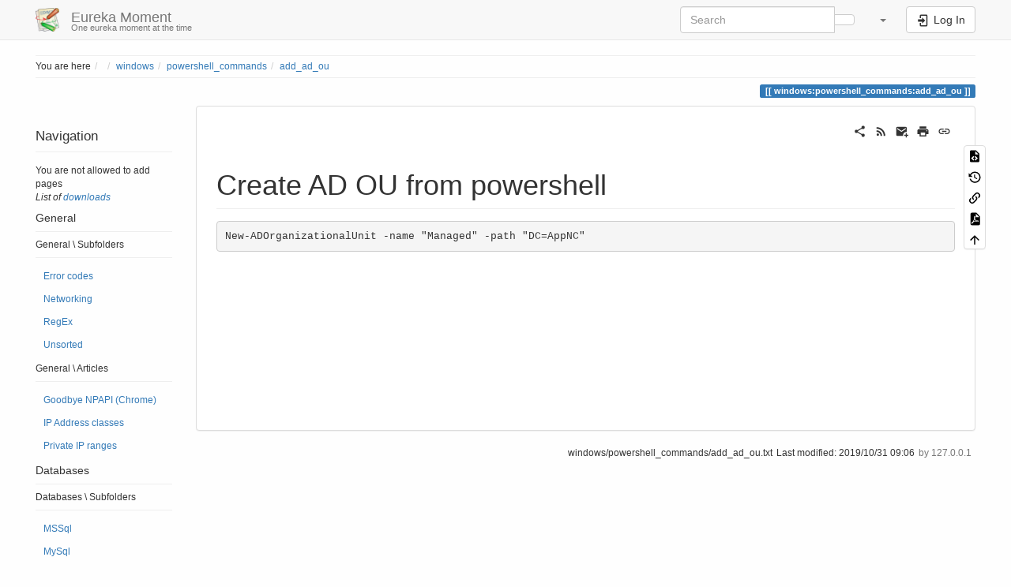

--- FILE ---
content_type: text/html; charset=utf-8
request_url: https://wiki.plecko.hr/doku.php?id=windows:powershell_commands:add_ad_ou
body_size: 9346
content:
<!DOCTYPE html>
<html xmlns="http://www.w3.org/1999/xhtml" lang="en" dir="ltr" class="no-js">
<head>
    <meta charset="UTF-8" />
    <title>windows:powershell_commands:add_ad_ou [Eureka Moment]</title>
    <script>(function(H){H.className=H.className.replace(/\bno-js\b/,'js')})(document.documentElement)</script>
    <meta name="viewport" content="width=device-width,initial-scale=1" />
    <link rel="shortcut icon" href="/lib/tpl/bootstrap3/images/favicon.ico" />
<link rel="apple-touch-icon" href="/lib/tpl/bootstrap3/images/apple-touch-icon.png" />
<meta name="generator" content="DokuWiki"/>
<meta name="robots" content="index,follow"/>
<meta name="keywords" content="windows,powershell_commands,add_ad_ou"/>
<link rel="search" type="application/opensearchdescription+xml" href="/lib/exe/opensearch.php" title="Eureka Moment"/>
<link rel="start" href="/"/>
<link rel="manifest" href="/lib/exe/manifest.php"/>
<link rel="alternate" type="application/rss+xml" title="Recent Changes" href="/feed.php"/>
<link rel="alternate" type="application/rss+xml" title="Current namespace" href="/feed.php?mode=list&amp;ns=windows:powershell_commands"/>
<link rel="alternate" type="text/html" title="Plain HTML" href="/doku.php?do=export_xhtml&amp;id=windows:powershell_commands:add_ad_ou"/>
<link rel="alternate" type="text/plain" title="Wiki Markup" href="/doku.php?do=export_raw&amp;id=windows:powershell_commands:add_ad_ou"/>
<link rel="canonical" href="https://wiki.plecko.hr/doku.php?id=windows:powershell_commands:add_ad_ou"/>
<link rel="stylesheet" href="/lib/exe/css.php?t=bootstrap3&amp;tseed=4bf2682ca8979df3b28aa7455a5a81d6"/>
<link rel="stylesheet" type="text/css" href="/lib/plugins/flowcharts/mermaid-override.css"/>
<!--[if gte IE 9]><!-->
<script >/*<![CDATA[*/var NS='windows:powershell_commands';var JSINFO = {"plugins":{"edittable":{"default columnwidth":""},"vshare":{"youtube":"youtube\\.com\/.*[&?]v=([a-z0-9_\\-]+)","vimeo":"vimeo\\.com\\\/(\\d+)","slideshare":"slideshare.*id=(\\d+)","dailymotion":"dailymotion\\.com\/video\/([a-z0-9]+)","archiveorg":"archive\\.org\/(?:embed|details)\/([a-zA-Z0-9_\\-]+)","soundcloud":"soundcloud\\.com\/([\\w-]+\/[\\w-]+)","niconico":"nicovideo\\.jp\/watch\/(sm[0-9]+)","bitchute":"bitchute\\.com\\\/video\\\/([a-zA-Z0-9_\\-]+)","coub":"coub\\.com\\\/view\\\/([a-zA-Z0-9_\\-]+)","odysee":"odysee\\.com\/\\$\/(?:embed|download)\/([-%_?=\/a-zA-Z0-9]+)","youku":"v\\.youku\\.com\/v_show\/id_([0-9A-Za-z=]+)\\.html","bilibili":"bilibili\\.com\\\/video\\\/(BV[0-9A-Za-z]+)","msoffice":"(?:office\\.com.*[&?]videoid=([a-z0-9\\-]+))","msstream":"microsoftstream\\.com\\\/video\\\/([a-f0-9\\-]{36})"}},"move_renameokay":false,"move_allowrename":false,"bootstrap3":{"mode":"show","toc":[],"config":{"collapsibleSections":0,"fixedTopNavbar":1,"showSemanticPopup":0,"sidebarOnNavbar":0,"tagsOnTop":1,"tocAffix":1,"tocCollapseOnScroll":1,"tocCollapsed":0,"tocLayout":"default","useAnchorJS":1,"useAlternativeToolbarIcons":1}},"id":"windows:powershell_commands:add_ad_ou","namespace":"windows:powershell_commands","ACT":"show","useHeadingNavigation":0,"useHeadingContent":0};
/*!]]>*/</script>
<script src="/lib/exe/jquery.php?tseed=f0349b609f9b91a485af8fd8ecd4aea4" defer="defer">/*<![CDATA[*/
/*!]]>*/</script>
<script src="/lib/exe/js.php?t=bootstrap3&amp;tseed=4bf2682ca8979df3b28aa7455a5a81d6" defer="defer">/*<![CDATA[*/
/*!]]>*/</script>
<script type="text/javascript" charset="utf-8" src="/lib/plugins/flowcharts/mermaid.min.js">/*<![CDATA[*/
/*!]]>*/</script>
<script type="text/javascript" charset="utf-8">/*<![CDATA[*/mermaid.initialize({securityLevel: "loose"});
/*!]]>*/</script>
<!--<![endif]-->
<style type="text/css">@media screen { body { margin-top: 65px; }  #dw__toc.affix { top: 55px; position: fixed !important; }  #dw__toc .nav .nav .nav { display: none; } }</style>
    <!--[if lt IE 9]>
    <script type="text/javascript" src="https://oss.maxcdn.com/html5shiv/3.7.2/html5shiv.min.js"></script>
    <script type="text/javascript" src="https://oss.maxcdn.com/respond/1.4.2/respond.min.js"></script>
    <![endif]-->
</head>
<body class="default dokuwiki mode_show tpl_bootstrap3 dw-page-on-panel dw-fluid-container" data-page-id="windows:powershell_commands:add_ad_ou"><div class="dokuwiki">
    <header id="dokuwiki__header" class="dw-container dokuwiki container-fluid mx-5">
    <!-- navbar -->
<nav id="dw__navbar" class="navbar navbar-fixed-top navbar-default" role="navigation">

    <div class="dw-container container-fluid mx-5">

        <div class="navbar-header">

            <button class="navbar-toggle" type="button" data-toggle="collapse" data-target=".navbar-collapse">
                <span class="icon-bar"></span>
                <span class="icon-bar"></span>
                <span class="icon-bar"></span>
            </button>

            <a class="navbar-brand d-flex align-items-center" href="/doku.php?id=start" accesskey="h" title="Eureka Moment"><img id="dw__logo" class="pull-left h-100 mr-4" alt="Eureka Moment" src="/lib/tpl/bootstrap3/images/logo.png" /><div class="pull-right"><div id="dw__title">Eureka Moment</div><div id="dw__tagline">One eureka moment at the time</div></div></a>
        </div>

        <div class="collapse navbar-collapse">

            
            
            <div class="navbar-right" id="dw__navbar_items">

                <!-- navbar-searchform -->
<form action="/doku.php?id=windows:powershell_commands:add_ad_ou" accept-charset="utf-8" class="navbar-form navbar-left search" id="dw__search" method="get" role="search">
    <div class="input-group">
        <input id="qsearch" autocomplete="off" type="search" placeholder="Search" value="" accesskey="f" name="q" class="form-control" title="[F]" />
        <div class="input-group-btn">
            <button  class="btn btn-default" type="submit" title="Search">
                <span class="iconify"  data-icon="mdi:magnify"></span>            </button>
        </div>

    </div>
    <input type="hidden" name="do" value="search" />
</form>
<!-- /navbar-searchform -->
<!-- tools-menu -->
<ul class="nav navbar-nav dw-action-icon" id="dw__tools">

    
    <li class="dropdown">

        <a href="" class="dropdown-toggle" data-target="#" data-toggle="dropdown" title="" role="button" aria-haspopup="true" aria-expanded="false">
            <span class="iconify"  data-icon="mdi:wrench"></span> <span class="hidden-lg hidden-md hidden-sm">Tools</span> <span class="caret"></span>
        </a>

        <ul class="dropdown-menu tools" role="menu">
            
            <li class="dropdown-header">
                <span class="iconify"  data-icon="mdi:account"></span> User Tools            </li>

            <li class="action"><a href="/doku.php?id=windows:powershell_commands:add_ad_ou&amp;do=login&amp;sectok=" title="Log In" rel="nofollow" class="menuitem login"><svg xmlns="http://www.w3.org/2000/svg" width="24" height="24" viewBox="0 0 24 24"><path d="M10 17.25V14H3v-4h7V6.75L15.25 12 10 17.25M8 2h9a2 2 0 0 1 2 2v16a2 2 0 0 1-2 2H8a2 2 0 0 1-2-2v-4h2v4h9V4H8v4H6V4a2 2 0 0 1 2-2z"/></svg><span>Log In</span></a></li>
                        <li class="divider" role="separator"></li>
            
        
            <li class="dropdown-header">
                <span class="iconify"  data-icon="mdi:toolbox"></span> Site Tools            </li>

            <li class="action"><a href="/doku.php?id=windows:powershell_commands:add_ad_ou&amp;do=recent" title="Recent Changes [r]" rel="nofollow" accesskey="r" class="menuitem recent"><svg xmlns="http://www.w3.org/2000/svg" width="24" height="24" viewBox="0 0 24 24"><path d="M15 13h1.5v2.82l2.44 1.41-.75 1.3L15 16.69V13m4-5H5v11h4.67c-.43-.91-.67-1.93-.67-3a7 7 0 0 1 7-7c1.07 0 2.09.24 3 .67V8M5 21a2 2 0 0 1-2-2V5c0-1.11.89-2 2-2h1V1h2v2h8V1h2v2h1a2 2 0 0 1 2 2v6.1c1.24 1.26 2 2.99 2 4.9a7 7 0 0 1-7 7c-1.91 0-3.64-.76-4.9-2H5m11-9.85A4.85 4.85 0 0 0 11.15 16c0 2.68 2.17 4.85 4.85 4.85A4.85 4.85 0 0 0 20.85 16c0-2.68-2.17-4.85-4.85-4.85z"/></svg><span>Recent Changes</span></a></li><li class="action"><a href="/doku.php?id=windows:powershell_commands:add_ad_ou&amp;do=media&amp;ns=windows%3Apowershell_commands" title="Media Manager" rel="nofollow" class="menuitem media"><svg xmlns="http://www.w3.org/2000/svg" width="24" height="24" viewBox="0 0 24 24"><path d="M7 15l4.5-6 3.5 4.5 2.5-3L21 15m1-11h-8l-2-2H6a2 2 0 0 0-2 2v12a2 2 0 0 0 2 2h16a2 2 0 0 0 2-2V6a2 2 0 0 0-2-2M2 6H0v14a2 2 0 0 0 2 2h18v-2H2V6z"/></svg><span>Media Manager</span></a></li>
                        <li class="divider" role="separator"></li>
            
        
            <li class="dropdown-header">
                <span class="iconify"  data-icon="mdi:file-document-outline"></span> Page Tools            </li>

            <li class="action"><a href="/doku.php?id=windows:powershell_commands:add_ad_ou&amp;do=edit" title="Show pagesource [v]" rel="nofollow" accesskey="v" class="menuitem source"><svg xmlns="http://www.w3.org/2000/svg" width="24" height="24" viewBox="0 0 24 24"><path d="M13 9h5.5L13 3.5V9M6 2h8l6 6v12a2 2 0 0 1-2 2H6a2 2 0 0 1-2-2V4c0-1.11.89-2 2-2m.12 13.5l3.74 3.74 1.42-1.41-2.33-2.33 2.33-2.33-1.42-1.41-3.74 3.74m11.16 0l-3.74-3.74-1.42 1.41 2.33 2.33-2.33 2.33 1.42 1.41 3.74-3.74z"/></svg><span>Show pagesource</span></a></li><li class="action"><a href="/doku.php?id=windows:powershell_commands:add_ad_ou&amp;do=revisions" title="Old revisions [o]" rel="nofollow" accesskey="o" class="menuitem revs"><svg xmlns="http://www.w3.org/2000/svg" width="24" height="24" viewBox="0 0 24 24"><path d="M11 7v5.11l4.71 2.79.79-1.28-4-2.37V7m0-5C8.97 2 5.91 3.92 4.27 6.77L2 4.5V11h6.5L5.75 8.25C6.96 5.73 9.5 4 12.5 4a7.5 7.5 0 0 1 7.5 7.5 7.5 7.5 0 0 1-7.5 7.5c-3.27 0-6.03-2.09-7.06-5h-2.1c1.1 4.03 4.77 7 9.16 7 5.24 0 9.5-4.25 9.5-9.5A9.5 9.5 0 0 0 12.5 2z"/></svg><span>Old revisions</span></a></li><li class="action"><a href="/doku.php?id=windows:powershell_commands:add_ad_ou&amp;do=backlink" title="Backlinks" rel="nofollow" class="menuitem backlink"><svg xmlns="http://www.w3.org/2000/svg" width="24" height="24" viewBox="0 0 24 24"><path d="M10.59 13.41c.41.39.41 1.03 0 1.42-.39.39-1.03.39-1.42 0a5.003 5.003 0 0 1 0-7.07l3.54-3.54a5.003 5.003 0 0 1 7.07 0 5.003 5.003 0 0 1 0 7.07l-1.49 1.49c.01-.82-.12-1.64-.4-2.42l.47-.48a2.982 2.982 0 0 0 0-4.24 2.982 2.982 0 0 0-4.24 0l-3.53 3.53a2.982 2.982 0 0 0 0 4.24m2.82-4.24c.39-.39 1.03-.39 1.42 0a5.003 5.003 0 0 1 0 7.07l-3.54 3.54a5.003 5.003 0 0 1-7.07 0 5.003 5.003 0 0 1 0-7.07l1.49-1.49c-.01.82.12 1.64.4 2.43l-.47.47a2.982 2.982 0 0 0 0 4.24 2.982 2.982 0 0 0 4.24 0l3.53-3.53a2.982 2.982 0 0 0 0-4.24.973.973 0 0 1 0-1.42z"/></svg><span>Backlinks</span></a></li><li class="action"><a href="/doku.php?id=windows:powershell_commands:add_ad_ou&amp;do=export_pdf" title="Export to PDF" rel="nofollow" class="menuitem export_pdf"><svg xmlns="http://www.w3.org/2000/svg" width="24" height="24" viewBox="0 0 24 24"><path d="M14 9h5.5L14 3.5V9M7 2h8l6 6v12a2 2 0 0 1-2 2H7a2 2 0 0 1-2-2V4a2 2 0 0 1 2-2m4.93 10.44c.41.9.93 1.64 1.53 2.15l.41.32c-.87.16-2.07.44-3.34.93l-.11.04.5-1.04c.45-.87.78-1.66 1.01-2.4m6.48 3.81c.18-.18.27-.41.28-.66.03-.2-.02-.39-.12-.55-.29-.47-1.04-.69-2.28-.69l-1.29.07-.87-.58c-.63-.52-1.2-1.43-1.6-2.56l.04-.14c.33-1.33.64-2.94-.02-3.6a.853.853 0 0 0-.61-.24h-.24c-.37 0-.7.39-.79.77-.37 1.33-.15 2.06.22 3.27v.01c-.25.88-.57 1.9-1.08 2.93l-.96 1.8-.89.49c-1.2.75-1.77 1.59-1.88 2.12-.04.19-.02.36.05.54l.03.05.48.31.44.11c.81 0 1.73-.95 2.97-3.07l.18-.07c1.03-.33 2.31-.56 4.03-.75 1.03.51 2.24.74 3 .74.44 0 .74-.11.91-.3m-.41-.71l.09.11c-.01.1-.04.11-.09.13h-.04l-.19.02c-.46 0-1.17-.19-1.9-.51.09-.1.13-.1.23-.1 1.4 0 1.8.25 1.9.35M8.83 17c-.65 1.19-1.24 1.85-1.69 2 .05-.38.5-1.04 1.21-1.69l.48-.31m3.02-6.91c-.23-.9-.24-1.63-.07-2.05l.07-.12.15.05c.17.24.19.56.09 1.1l-.03.16-.16.82-.05.04z"/></svg><span>Export to PDF</span></a></li><li class="action"><a href="#dokuwiki__top" title="Back to top [t]" rel="nofollow" accesskey="t" class="menuitem top"><svg xmlns="http://www.w3.org/2000/svg" width="24" height="24" viewBox="0 0 24 24"><path d="M13 20h-2V8l-5.5 5.5-1.42-1.42L12 4.16l7.92 7.92-1.42 1.42L13 8v12z"/></svg><span>Back to top</span></a></li>
            
                </ul>
    </li>

    
</ul>
<!-- /tools-menu -->

                <ul class="nav navbar-nav">

                    
                                        <li>
                        <span class="dw__actions dw-action-icon">
                        <a href="/doku.php?id=windows:powershell_commands:add_ad_ou&amp;do=login&amp;sectok=" title="Log In" rel="nofollow" class="menuitem login btn btn-default navbar-btn"><svg xmlns="http://www.w3.org/2000/svg" width="24" height="24" viewBox="0 0 24 24"><path d="M10 17.25V14H3v-4h7V6.75L15.25 12 10 17.25M8 2h9a2 2 0 0 1 2 2v16a2 2 0 0 1-2 2H8a2 2 0 0 1-2-2v-4h2v4h9V4H8v4H6V4a2 2 0 0 1 2-2z"/></svg><span class=""> Log In</span></a>                        </span>
                    </li>
                    
                </ul>

                
                
            </div>

        </div>
    </div>
</nav>
<!-- navbar -->
    </header>

    <a name="dokuwiki__top" id="dokuwiki__top"></a>

    <main role="main" class="dw-container pb-5 dokuwiki container-fluid mx-5">

        <div id="dokuwiki__pageheader">

            
            <!-- breadcrumbs -->
<nav id="dw__breadcrumbs" class="small">

    <hr/>

        <div class="dw__youarehere">
        <ol class="breadcrumb" itemscope itemtype="http://schema.org/BreadcrumbList"><li>You are here</li><li itemprop="itemListElement" itemscope itemtype="http://schema.org/ListItem"><a href="/doku.php?id=start"   itemprop="item"  title="start"><span itemprop="name"><span class="iconify"  data-icon="mdi:home"></span><span class="sr-only">Home</span></span></a><meta itemprop="position" content="1" /></li><li itemprop="itemListElement" itemscope itemtype="http://schema.org/ListItem"><span itemprop="name"><a itemprop="item"  href="/doku.php?id=windows:start" class="wikilink1" title="windows:start" >windows</a></span><meta itemprop="position" content="2" /></li><li itemprop="itemListElement" itemscope itemtype="http://schema.org/ListItem"><span itemprop="name"><a itemprop="item"  href="/doku.php?id=windows:powershell_commands:start" class="wikilink1" title="windows:powershell_commands:start" >powershell_commands</a></span><meta itemprop="position" content="3" /></li><li class="active" itemprop="itemListElement" itemscope itemtype="http://schema.org/ListItem"><span itemprop="name"><a itemprop="item" href="/doku.php?id=windows:powershell_commands:add_ad_ou" class="wikilink1" title="windows:powershell_commands:add_ad_ou" >add_ad_ou</a></span><meta itemprop="position" content="4" /></li></ol>    </div>
    
    
    <hr/>

</nav>
<!-- /breadcrumbs -->

            <p class="text-right">
                <span class="pageId ml-1 label label-primary">windows:powershell_commands:add_ad_ou</span>            </p>

            <div id="dw__msgarea" class="small">
                            </div>

        </div>

        <div class="row">

            <!-- sidebar -->
<aside id="dokuwiki__aside" class="dw__sidebar col-sm-3 col-md-2 hidden-print">
    <div class="dw-sidebar-content">
        <div class="dw-sidebar-title hidden-lg hidden-md hidden-sm" data-toggle="collapse" data-target="#dokuwiki__aside .dw-sidebar-body">
            <span class="iconify"  data-icon="mdi:view-list"></span> Navigation        </div>
        <div class="dw-sidebar-body collapse in small">
            <h3 class="sectionedit1 page-header pb-3 mb-4 mt-5 page-header" id="navigation">Navigation</h3>
<div class="level3">
You are not allowed to add pages
<p>
<em>
List of <a href="/doku.php?id=downloads:start" class="wikilink1" title="downloads:start" >downloads</a>
</em>
</p>

</div>

<h4 id="general" class=" page-header">General</h4>
<div class="level4">

</div>

<h5 id="general_subfolders" class=" page-header">General \ Subfolders</h5>
<div class="level5">

<p>
<div class="plugin_nspages"><ul class="nav  nav-pills nav-stacked">
<li class="level1 node"><a href="/doku.php?id=general:err_codes:start" class="wikilink1" title="general:err_codes:start" >Error codes</a>
</li>
<li class="level1 node"><a href="/doku.php?id=general:networking:start" class="wikilink1" title="general:networking:start" >Networking</a>
</li>
<li class="level1 node"><a href="/doku.php?id=general:regex:start" class="wikilink1" title="general:regex:start" >RegEx</a>
</li>
<li class="level1 node"><a href="/doku.php?id=general:unsorted:start" class="wikilink1" title="general:unsorted:start" >Unsorted</a>
</li>
</ul>
<div class="catpageeofidx"></div></div>
</p>

</div>

<h5 id="general_articles" class=" page-header">General \ Articles</h5>
<div class="level5">

<p>
<div class="plugin_nspages"><ul class="nav  nav-pills nav-stacked">
<li class="level1"><a href="/doku.php?id=general:npapi" class="wikilink1" title="general:npapi" >Goodbye NPAPI (Chrome)</a>
</li>
<li class="level1"><a href="/doku.php?id=general:addr_class" class="wikilink1" title="general:addr_class" >IP Address classes</a>
</li>
<li class="level1"><a href="/doku.php?id=general:private_ip" class="wikilink1" title="general:private_ip" >Private IP ranges</a>
</li>
</ul>
<div class="catpageeofidx"></div></div>
</p>

</div>

<h4 id="databases" class=" page-header">Databases</h4>
<div class="level4">

</div>

<h5 id="databases_subfolders" class=" page-header">Databases \ Subfolders</h5>
<div class="level5">

<p>
<div class="plugin_nspages"><ul class="nav  nav-pills nav-stacked">
<li class="level1 node"><a href="/doku.php?id=database:mssql:start" class="wikilink1" title="database:mssql:start" >MSSql</a>
</li>
<li class="level1 node"><a href="/doku.php?id=database:mysql:start" class="wikilink1" title="database:mysql:start" >MySql</a>
</li>
<li class="level1 node"><a href="/doku.php?id=database:oracle:start" class="wikilink1" title="database:oracle:start" >Oracle</a>
</li>
</ul>
<div class="catpageeofidx"></div></div>
</p>

</div>

<h5 id="databases_articles" class=" page-header">Databases \ Articles</h5>
<div class="level5">

<p>
<div class="plugin_nspages"><div class="catpageeofidx"></div></div>
</p>

</div>

<h4 id="development" class=" page-header">Development</h4>
<div class="level4">

</div>

<h5 id="development_subfolders" class=" page-header">Development \ Subfolders</h5>
<div class="level5">

<p>
<div class="plugin_nspages"><ul class="nav  nav-pills nav-stacked">
<li class="level1 node"><a href="/doku.php?id=development:net:start" class="wikilink1" title="development:net:start" >.NET</a>
</li>
<li class="level1 node"><a href="/doku.php?id=development:csharp:start" class="wikilink1" title="development:csharp:start" >C#</a>
</li>
<li class="level1 node"><a href="/doku.php?id=development:cpp:start" class="wikilink1" title="development:cpp:start" >C/C++</a>
</li>
<li class="level1 node"><a href="/doku.php?id=development:css:start" class="wikilink1" title="development:css:start" >CSS</a>
</li>
<li class="level1 node"><a href="/doku.php?id=development:inno:start" class="wikilink1" title="development:inno:start" >Inno script</a>
</li>
<li class="level1 node"><a href="/doku.php?id=development:js:start" class="wikilink1" title="development:js:start" >JS</a>
</li>
<li class="level1 node"><a href="/doku.php?id=development:misc:start" class="wikilink1" title="development:misc:start" >Misc</a>
</li>
<li class="level1 node"><a href="/doku.php?id=development:php:start" class="wikilink1" title="development:php:start" >PHP</a>
</li>
<li class="level1 node"><a href="/doku.php?id=development:python:start" class="wikilink1" title="development:python:start" >Python</a>
</li>
<li class="level1 node"><a href="/doku.php?id=development:vbs:start" class="wikilink1" title="development:vbs:start" >VBS</a>
</li>
</ul>
<div class="catpageeofidx"></div></div>
</p>

</div>

<h5 id="development_articles" class=" page-header">Development \ Articles</h5>
<div class="level5">

<p>
<div class="plugin_nspages"><div class="catpageeofidx"></div></div>
</p>

</div>

<h4 id="software" class=" page-header">Software</h4>
<div class="level4">

</div>

<h5 id="software_subfolders" class=" page-header">Software \ Subfolders</h5>
<div class="level5">

<p>
<div class="plugin_nspages"><ul class="nav  nav-pills nav-stacked">
<li class="level1 node"><a href="/doku.php?id=software:firefox:start" class="wikilink1" title="software:firefox:start" >FireFox</a>
</li>
<li class="level1 node"><a href="/doku.php?id=software:misc:start" class="wikilink1" title="software:misc:start" >Misc</a>
</li>
<li class="level1 node"><a href="/doku.php?id=software:outlook:start" class="wikilink1" title="software:outlook:start" >Outlook</a>
</li>
<li class="level1 node"><a href="/doku.php?id=software:owncloud:start" class="wikilink1" title="software:owncloud:start" >OwnCloud</a>
</li>
<li class="level1 node"><a href="/doku.php?id=software:proxmox:start" class="wikilink1" title="software:proxmox:start" >Proxmox</a>
</li>
<li class="level1 node"><a href="/doku.php?id=software:utorrent:start" class="wikilink1" title="software:utorrent:start" >uTorrent</a>
</li>
<li class="level1 node"><a href="/doku.php?id=software:virtualbox:start" class="wikilink1" title="software:virtualbox:start" >VirtualBox</a>
</li>
<li class="level1 node"><a href="/doku.php?id=software:vmware:start" class="wikilink1" title="software:vmware:start" >VmWare</a>
</li>
<li class="level1 node"><a href="/doku.php?id=software:zimbra:start" class="wikilink1" title="software:zimbra:start" >Zimbra</a>
</li>
</ul>
<div class="catpageeofidx"></div></div>
</p>

</div>

<h5 id="software_articles" class=" page-header">Software \ Articles</h5>
<div class="level5">

<p>
<div class="plugin_nspages"><div class="catpageeofidx"></div></div>
</p>

</div>

<h4 id="linux" class=" page-header">Linux</h4>
<div class="level4">

</div>

<h5 id="linux_subfolders" class=" page-header">Linux \ Subfolders</h5>
<div class="level5">

<p>
<div class="plugin_nspages"><ul class="nav  nav-pills nav-stacked">
<li class="level1 node"><a href="/doku.php?id=linux:ad_integration:start" class="wikilink1" title="linux:ad_integration:start" >AD Integration</a>
</li>
<li class="level1 node"><a href="/doku.php?id=linux:debian:start" class="wikilink1" title="linux:debian:start" >Debian</a>
</li>
<li class="level1 node"><a href="/doku.php?id=linux:grub:start" class="wikilink1" title="linux:grub:start" >Grub</a>
</li>
<li class="level1 node"><a href="/doku.php?id=linux:java:start" class="wikilink1" title="linux:java:start" >Java</a>
</li>
<li class="level1 node"><a href="/doku.php?id=linux:misc:start" class="wikilink1" title="linux:misc:start" >Misc</a>
</li>
<li class="level1 node"><a href="/doku.php?id=linux:networking:start" class="wikilink1" title="linux:networking:start" >Networking</a>
</li>
<li class="level1 node"><a href="/doku.php?id=linux:samba_cifs:start" class="wikilink1" title="linux:samba_cifs:start" >Samba/CIFS</a>
</li>
<li class="level1 node"><a href="/doku.php?id=linux:shell_commands:start" class="wikilink1" title="linux:shell_commands:start" >Shell Commands</a>
</li>
<li class="level1 node"><a href="/doku.php?id=linux:software:start" class="wikilink1" title="linux:software:start" >Software</a>
</li>
<li class="level1 node"><a href="/doku.php?id=linux:ubuntu:start" class="wikilink1" title="linux:ubuntu:start" >Ubuntu</a>
</li>
<li class="level1 node"><a href="/doku.php?id=linux:vpn_clients:start" class="wikilink1" title="linux:vpn_clients:start" >VPN Clients</a>
</li>
</ul>
<div class="catpageeofidx"></div></div>
</p>

</div>

<h5 id="linux_articles" class=" page-header">Linux \ Articles</h5>
<div class="level5">

<p>
<div class="plugin_nspages"><ul class="nav  nav-pills nav-stacked">
<li class="level1"><a href="/doku.php?id=linux:kernel_add_param" class="wikilink1" title="linux:kernel_add_param" >Add parameters to kernel boot</a>
</li>
<li class="level1"><a href="/doku.php?id=linux:postfix_as_relay" class="wikilink1" title="linux:postfix_as_relay" >Postfix: external backup SMTP</a>
</li>
<li class="level1"><a href="/doku.php?id=linux:raid" class="wikilink1" title="linux:raid" >Setup raid on Ubuntu</a>
</li>
<li class="level1"><a href="/doku.php?id=linux:sysinfo_on_login" class="wikilink1" title="linux:sysinfo_on_login" >Show system info on terminal login</a>
</li>
</ul>
<div class="catpageeofidx"></div></div>
</p>

</div>

<h4 id="mikrotik" class=" page-header">Mikrotik</h4>
<div class="level4">

</div>

<h5 id="mikrotik_subfolders" class=" page-header">Mikrotik \ Subfolders</h5>
<div class="level5">

<p>
<div class="plugin_nspages"><ul class="nav  nav-pills nav-stacked">
<li class="level1 node"><a href="/doku.php?id=mikrotik:conf:start" class="wikilink1" title="mikrotik:conf:start" >Configurations</a>
</li>
<li class="level1 node"><a href="/doku.php?id=mikrotik:gen:start" class="wikilink1" title="mikrotik:gen:start" >General</a>
</li>
<li class="level1 node"><a href="/doku.php?id=mikrotik:scripting:start" class="wikilink1" title="mikrotik:scripting:start" >Scripting</a>
</li>
</ul>
<div class="catpageeofidx"></div></div>
</p>

</div>

<h5 id="mikrotik_articles" class=" page-header">Mikrotik \ Articles</h5>
<div class="level5">

<p>
<div class="plugin_nspages"><div class="catpageeofidx"></div></div>
</p>

</div>

<h4 id="raspberry_pi" class=" page-header">Raspberry PI</h4>
<div class="level4">

</div>

<h5 id="raspberry_pi_subfolders" class=" page-header">Raspberry PI \ Subfolders</h5>
<div class="level5">

<p>
<div class="plugin_nspages"><div class="catpageeofidx"></div></div>
</p>

</div>

<h5 id="raspberry_pi_articles" class=" page-header">Raspberry PI \ Articles</h5>
<div class="level5">

<p>
<div class="plugin_nspages"><ul class="nav  nav-pills nav-stacked">
<li class="level1"><a href="/doku.php?id=rbpi:gitlab" class="wikilink1" title="rbpi:gitlab" >GIT server with GitLab on RBPI</a>
</li>
<li class="level1"><a href="/doku.php?id=rbpi:raspbian_usb" class="wikilink1" title="rbpi:raspbian_usb" >Install and run Raspbian from a USB Flash Drive</a>
</li>
</ul>
<div class="catpageeofidx"></div></div>
</p>

</div>

<h4 id="windows" class=" page-header">Windows</h4>
<div class="level4">

</div>

<h5 id="windows_subfolders" class=" page-header">Windows \ Subfolders</h5>
<div class="level5">

<p>
<div class="plugin_nspages"><ul class="nav  nav-pills nav-stacked">
<li class="level1 node"><a href="/doku.php?id=windows:ad:start" class="wikilink1" title="windows:ad:start" >Active Directory</a>
</li>
<li class="level1 node"><a href="/doku.php?id=windows:client_os:start" class="wikilink1" title="windows:client_os:start" >Client OS</a>
</li>
<li class="level1 node"><a href="/doku.php?id=windows:misc:start" class="wikilink1" title="windows:misc:start" >Misc</a>
</li>
<li class="level1 node"><a href="/doku.php?id=windows:net:start" class="wikilink1" title="windows:net:start" >Networking</a>
</li>
<li class="level1 node"><a href="/doku.php?id=windows:powershell_commands:start" class="wikilink1" title="windows:powershell_commands:start" >Powershell commands</a>
</li>
<li class="level1 node"><a href="/doku.php?id=windows:scripting:start" class="wikilink1" title="windows:scripting:start" >Scripting</a>
</li>
<li class="level1 node"><a href="/doku.php?id=windows:server_os:start" class="wikilink1" title="windows:server_os:start" >Server OS</a>
</li>
<li class="level1 node"><a href="/doku.php?id=windows:servers:start" class="wikilink1" title="windows:servers:start" >Servers</a>
</li>
<li class="level1 node"><a href="/doku.php?id=windows:shell_commands:start" class="wikilink1" title="windows:shell_commands:start" >Shell Commands</a>
</li>
<li class="level1 node"><a href="/doku.php?id=windows:vpn_clients:start" class="wikilink1" title="windows:vpn_clients:start" >VPN Clients</a>
</li>
</ul>
<div class="catpageeofidx"></div></div>
</p>

</div>

<h5 id="windows_articles" class=" page-header">Windows  \ Articles</h5>
<div class="level5">

<p>
<div class="plugin_nspages"><div class="catpageeofidx"></div></div>
</p>

</div>

<h4 id="radio" class=" page-header">Radio</h4>
<div class="level4">

</div>

<h5 id="radio_subfolders" class=" page-header">Radio \ Subfolders</h5>
<div class="level5">

<p>
<div class="plugin_nspages"><div class="catpageeofidx"></div></div>
</p>

</div>

<h5 id="radio_articles" class=" page-header">Radio \ Articles</h5>
<div class="level5">

<p>
<div class="plugin_nspages"><ul class="nav  nav-pills nav-stacked">
<li class="level1"><a href="/doku.php?id=amateurradio:9a_uhf" class="wikilink1" title="amateurradio:9a_uhf" >9A UHF channels</a>
</li>
<li class="level1"><a href="/doku.php?id=amateurradio:9a_vhf" class="wikilink1" title="amateurradio:9a_vhf" >9A VHF channels</a>
</li>
<li class="level1"><a href="/doku.php?id=amateurradio:decibel_s_reading" class="wikilink1" title="amateurradio:decibel_s_reading" >Decibel &amp; S-meter</a>
</li>
<li class="level1"><a href="/doku.php?id=amateurradio:europe_survivalist_channels" class="wikilink1" title="amateurradio:europe_survivalist_channels" >Europe Survivalist Channels</a>
</li>
<li class="level1"><a href="/doku.php?id=amateurradio:international_distress" class="wikilink1" title="amateurradio:international_distress" >International distress frequency</a>
</li>
<li class="level1"><a href="/doku.php?id=amateurradio:spectrum" class="wikilink1" title="amateurradio:spectrum" >Spectrum</a>
</li>
<li class="level1"><a href="/doku.php?id=amateurradio:uhf_cb" class="wikilink1" title="amateurradio:uhf_cb" >UHF CB</a>
</li>
</ul>
<div class="catpageeofidx"></div></div>
</p>

</div>        </div>
    </div>
</aside>
<!-- /sidebar -->

            <article id="dokuwiki__content" class="col-sm-9 col-md-10 " itemscope itemtype="http://schema.org/Article" itemref="dw__license">

                
<!-- page-tools -->
<nav id="dw__pagetools" class="hidden-print">
    <div class="tools panel panel-default">
        <ul class="nav nav-stacked nav-pills text-muted">
            <li class="action"><a href="/doku.php?id=windows:powershell_commands:add_ad_ou&amp;do=edit" title="Show pagesource [v]" rel="nofollow" accesskey="v" class="menuitem source"><svg xmlns="http://www.w3.org/2000/svg" width="24" height="24" viewBox="0 0 24 24"><path d="M13 9h5.5L13 3.5V9M6 2h8l6 6v12a2 2 0 0 1-2 2H6a2 2 0 0 1-2-2V4c0-1.11.89-2 2-2m.12 13.5l3.74 3.74 1.42-1.41-2.33-2.33 2.33-2.33-1.42-1.41-3.74 3.74m11.16 0l-3.74-3.74-1.42 1.41 2.33 2.33-2.33 2.33 1.42 1.41 3.74-3.74z"/></svg><span>Show pagesource</span></a></li><li class="action"><a href="/doku.php?id=windows:powershell_commands:add_ad_ou&amp;do=revisions" title="Old revisions [o]" rel="nofollow" accesskey="o" class="menuitem revs"><svg xmlns="http://www.w3.org/2000/svg" width="24" height="24" viewBox="0 0 24 24"><path d="M11 7v5.11l4.71 2.79.79-1.28-4-2.37V7m0-5C8.97 2 5.91 3.92 4.27 6.77L2 4.5V11h6.5L5.75 8.25C6.96 5.73 9.5 4 12.5 4a7.5 7.5 0 0 1 7.5 7.5 7.5 7.5 0 0 1-7.5 7.5c-3.27 0-6.03-2.09-7.06-5h-2.1c1.1 4.03 4.77 7 9.16 7 5.24 0 9.5-4.25 9.5-9.5A9.5 9.5 0 0 0 12.5 2z"/></svg><span>Old revisions</span></a></li><li class="action"><a href="/doku.php?id=windows:powershell_commands:add_ad_ou&amp;do=backlink" title="Backlinks" rel="nofollow" class="menuitem backlink"><svg xmlns="http://www.w3.org/2000/svg" width="24" height="24" viewBox="0 0 24 24"><path d="M10.59 13.41c.41.39.41 1.03 0 1.42-.39.39-1.03.39-1.42 0a5.003 5.003 0 0 1 0-7.07l3.54-3.54a5.003 5.003 0 0 1 7.07 0 5.003 5.003 0 0 1 0 7.07l-1.49 1.49c.01-.82-.12-1.64-.4-2.42l.47-.48a2.982 2.982 0 0 0 0-4.24 2.982 2.982 0 0 0-4.24 0l-3.53 3.53a2.982 2.982 0 0 0 0 4.24m2.82-4.24c.39-.39 1.03-.39 1.42 0a5.003 5.003 0 0 1 0 7.07l-3.54 3.54a5.003 5.003 0 0 1-7.07 0 5.003 5.003 0 0 1 0-7.07l1.49-1.49c-.01.82.12 1.64.4 2.43l-.47.47a2.982 2.982 0 0 0 0 4.24 2.982 2.982 0 0 0 4.24 0l3.53-3.53a2.982 2.982 0 0 0 0-4.24.973.973 0 0 1 0-1.42z"/></svg><span>Backlinks</span></a></li><li class="action"><a href="/doku.php?id=windows:powershell_commands:add_ad_ou&amp;do=export_pdf" title="Export to PDF" rel="nofollow" class="menuitem export_pdf"><svg xmlns="http://www.w3.org/2000/svg" width="24" height="24" viewBox="0 0 24 24"><path d="M14 9h5.5L14 3.5V9M7 2h8l6 6v12a2 2 0 0 1-2 2H7a2 2 0 0 1-2-2V4a2 2 0 0 1 2-2m4.93 10.44c.41.9.93 1.64 1.53 2.15l.41.32c-.87.16-2.07.44-3.34.93l-.11.04.5-1.04c.45-.87.78-1.66 1.01-2.4m6.48 3.81c.18-.18.27-.41.28-.66.03-.2-.02-.39-.12-.55-.29-.47-1.04-.69-2.28-.69l-1.29.07-.87-.58c-.63-.52-1.2-1.43-1.6-2.56l.04-.14c.33-1.33.64-2.94-.02-3.6a.853.853 0 0 0-.61-.24h-.24c-.37 0-.7.39-.79.77-.37 1.33-.15 2.06.22 3.27v.01c-.25.88-.57 1.9-1.08 2.93l-.96 1.8-.89.49c-1.2.75-1.77 1.59-1.88 2.12-.04.19-.02.36.05.54l.03.05.48.31.44.11c.81 0 1.73-.95 2.97-3.07l.18-.07c1.03-.33 2.31-.56 4.03-.75 1.03.51 2.24.74 3 .74.44 0 .74-.11.91-.3m-.41-.71l.09.11c-.01.1-.04.11-.09.13h-.04l-.19.02c-.46 0-1.17-.19-1.9-.51.09-.1.13-.1.23-.1 1.4 0 1.8.25 1.9.35M8.83 17c-.65 1.19-1.24 1.85-1.69 2 .05-.38.5-1.04 1.21-1.69l.48-.31m3.02-6.91c-.23-.9-.24-1.63-.07-2.05l.07-.12.15.05c.17.24.19.56.09 1.1l-.03.16-.16.82-.05.04z"/></svg><span>Export to PDF</span></a></li><li class="action"><a href="#dokuwiki__top" title="Back to top [t]" rel="nofollow" accesskey="t" class="menuitem top"><svg xmlns="http://www.w3.org/2000/svg" width="24" height="24" viewBox="0 0 24 24"><path d="M13 20h-2V8l-5.5 5.5-1.42-1.42L12 4.16l7.92 7.92-1.42 1.42L13 8v12z"/></svg><span>Back to top</span></a></li>        </ul>
    </div>
</nav>
<!-- /page-tools -->

                <div class="panel panel-default px-3 py-2" itemprop="articleBody">
                    <div class="page panel-body">

                        <!-- page-icons -->
<div class="dw-page-icons pull-right hidden-print">
    <ul class="list-inline">
    <li class="shareon dropdown"><a href="#" title="Share via" rel="nofollow" class="menuitem dropdown-toggle shareon" data-toggle="dropdown" data-remote="/doku.php?id=windows:powershell_commands:add_ad_ou" data-target="#" aria-haspopup="true" aria-expanded="true"><svg xmlns="http://www.w3.org/2000/svg" xmlns:xlink="http://www.w3.org/1999/xlink" version="1.1" id="mdi-share-variant" width="24" height="24" viewBox="0 0 24 24"><path d="M18,16.08C17.24,16.08 16.56,16.38 16.04,16.85L8.91,12.7C8.96,12.47 9,12.24 9,12C9,11.76 8.96,11.53 8.91,11.3L15.96,7.19C16.5,7.69 17.21,8 18,8C19.66,8 21,6.66 21,5C21,3.34 19.66,2 18,2C16.34,2 15,3.34 15,5C15,5.24 15.04,5.47 15.09,5.7L8.04,9.81C7.5,9.31 6.79,9 6,9C4.34,9 3,10.34 3,12C3,13.66 4.34,15 6,15C6.79,15 7.5,14.69 8.04,14.19L15.16,18.34C15.11,18.55 15.08,18.77 15.08,19C15.08,20.61 16.39,21.91 18,21.91C19.61,21.91 20.92,20.61 20.92,19C20.92,17.39 19.61,16.08 18,16.08Z" /></svg><span>Share via</span></a><ul class="dropdown-menu"><li class="dropdown-header"><span class="iconify"  data-icon="mdi:share-variant"></span> Share via...</li><li><a href="#" class="share share-twitter" title="Share via Twitter"><span class="iconify"  data-icon="mdi:twitter"></span> Twitter</a></li><li><a href="#" class="share share-linkedin" title="Share via LinkedIn"><span class="iconify"  data-icon="mdi:linkedin"></span> LinkedIn</a></li><li><a href="#" class="share share-facebook" title="Share via Facebook"><span class="iconify"  data-icon="mdi:facebook"></span> Facebook</a></li><li><a href="#" class="share share-pinterest" title="Share via Pinterest"><span class="iconify"  data-icon="mdi:pinterest"></span> Pinterest</a></li><li><a href="#" class="share share-telegram" title="Share via Telegram"><span class="iconify"  data-icon="mdi:telegram"></span> Telegram</a></li><li><a href="#" class="share share-whatsapp" title="Share via WhatsApp"><span class="iconify"  data-icon="mdi:whatsapp"></span> WhatsApp</a></li><li><a href="#" class="share share-yammer" title="Share via Yammer"><span class="iconify"  data-icon="mdi:yammer"></span> Yammer</a></li><li><a href="#" class="share share-reddit" title="Share via Reddit"><span class="iconify"  data-icon="mdi:reddit"></span> Reddit</a></li><li><a href="#" class="share share-microsoft-teams" title="Share via Teams"><span class="iconify"  data-icon="mdi:microsoft-teams"></span> Teams</a></li></ul></li><li class="feed"><a href="https://wiki.plecko.hr/feed.php?ns=windows:powershell_commands" title="Recent Changes" rel="nofollow" class="menuitem feed"><svg xmlns="http://www.w3.org/2000/svg" xmlns:xlink="http://www.w3.org/1999/xlink" version="1.1" id="mdi-rss" width="24" height="24" viewBox="0 0 24 24"><path d="M6.18,15.64C7.38,15.64 8.36,16.62 8.36,17.82C8.36,19 7.38,20 6.18,20C5,20 4,19 4,17.82C4,16.62 4.98,15.64 6.18,15.64M4,4.44C12.59,4.44 19.56,11.41 19.56,20H16.73C16.73,12.97 11.03,7.27 4,7.27V4.44M4,10.1C9.47,10.1 13.9,14.53 13.9,20H11.07C11.07,16.1 7.9,12.93 4,12.93V10.1Z" /></svg><span>Recent Changes</span></a></li><li class="sendmail"><a href="#" title="Send via e-Mail" rel="nofollow" class="menuitem sendmail"><svg xmlns="http://www.w3.org/2000/svg" xmlns:xlink="http://www.w3.org/1999/xlink" version="1.1" id="mdi-email-plus" width="24" height="24" viewBox="0 0 24 24"><path d="M3,4C1.89,4 1,4.89 1,6V18C1,19.1 1.9,20 3,20H14.09C14.03,19.67 14,19.34 14,19C14,15.69 16.69,13 20,13C20.34,13 20.67,13.03 21,13.09V6C21,4.89 20.1,4 19,4H3M3,6L11,11L19,6V8L11,13L3,8V6M19,15V18H16V20H19V23H21V20H24V18H21V15H19Z" /></svg><span>Send via e-Mail</span></a></li><li class="printpage"><a href="#" title="Print" rel="nofollow" class="menuitem printpage"><svg xmlns="http://www.w3.org/2000/svg" xmlns:xlink="http://www.w3.org/1999/xlink" version="1.1" id="mdi-printer" width="24" height="24" viewBox="0 0 24 24"><path d="M18,3H6V7H18M19,12C18.45,12 18,11.55 18,11C18,10.45 18.45,10 19,10C19.55,10 20,10.45 20,11C20,11.55 19.55,12 19,12M16,19H8V14H16M19,8H5C3.34,8 2,9.34 2,11V17H6V21H18V17H22V11C22,9.34 20.66,8 19,8Z" /></svg><span>Print</span></a></li><li class="permalink"><a href="https://wiki.plecko.hr/doku.php?id=windows:powershell_commands:add_ad_ou&amp;rev=1572509160" title="Permalink" rel="nofollow" class="menuitem permalink" target="_blank"><svg xmlns="http://www.w3.org/2000/svg" xmlns:xlink="http://www.w3.org/1999/xlink" version="1.1" id="mdi-link" width="24" height="24" viewBox="0 0 24 24"><path d="M3.9,12C3.9,10.29 5.29,8.9 7,8.9H11V7H7C4.24,7 2,9.24 2,12C2,14.76 4.24,17 7,17H11V15.1H7C5.29,15.1 3.9,13.71 3.9,12M8,13H16V11H8V13M17,7H13V8.9H17C18.71,8.9 20.1,10.29 20.1,12C20.1,13.71 18.71,15.1 17,15.1H13V17H17C19.76,17 22,14.76 22,12C22,9.24 19.76,7 17,7Z" /></svg><span>Permalink</span></a></li>    </ul>
</div>

<span class="clearfix"></span>

<!-- /page-icons -->

<div class="help modal fade" tabindex="-1" role="dialog">
    <div class="modal-dialog modal-lg" role="document">
        <div class="modal-content">
            <div class="modal-header">
                <button type="button" class="close" data-dismiss="modal" aria-label="Close"><span aria-hidden="true">&times;</span></button>
                <h4 class="modal-title"></h4>
            </div>
            <div class="modal-body px-5"></div>
        </div>
    </div>
</div>


<div class="dw-content-page "><!-- content --><div class="dw-content"><h1 class="sectionedit1 page-header pb-3 mb-4 mt-5" id="create_ad_ou_from_powershell">Create AD OU from powershell</h1>
<div class="level1">
<pre class="code">New-ADOrganizationalUnit -name &quot;Managed&quot; -path &quot;DC=AppNC&quot;</pre>

</div>
</div><!-- /content --></div>
                    </div>
                </div>

                <div class="small text-right">

                                        <span class="docInfo">
                        <ul class="list-inline"><li><span class="iconify text-muted"  data-icon="mdi:file-document-outline"></span> <span title="windows/powershell_commands/add_ad_ou.txt">windows/powershell_commands/add_ad_ou.txt</span></li><li><span class="iconify text-muted"  data-icon="mdi:calendar"></span> Last modified: <span title="2019/10/31 09:06">2019/10/31 09:06</span></li><li class="text-muted">by <bdi>127.0.0.1</bdi></li></ul>                    </span>
                    
                    
                </div>

            </article>

            
        </div>

    </main>

    <footer id="dw__footer" class="dw-container py-5 dokuwiki container-fluid">
        <!-- footer -->
<div class="dw-container small container-fluid mx-5">

    
    <div class="footer-dw-title">
                <div class="media">
            <div class="media-left">
                <img src="/lib/tpl/bootstrap3/images/logo.png" alt="Eureka Moment" class="media-object" style="height:32px" />
            </div>
            <div class="media-body">
                <div class="row">
                    <div class="col-sm-2">
                        <h4 class="media-heading">Eureka Moment</h4>
                        <p>
                            <span class="dw__tagline">One eureka moment at the time</span>                        </p>
                    </div>
                    <div class="col-sm-10">
                                            </div>
                </div>
            </div>
        </div>
                    </div>

    <div class="footer-license row">
        <hr/>
        <div id="dw__license" class="col-sm-6">
                    </div>

        <div class="col-sm-6">
            <!-- badges -->
<div class="text-right">
    <ul id="dw__badges" class="list-inline hidden-print">

        <li>
            <a href="https://www.dokuwiki.org/template:bootstrap3" title="Bootstrap template for DokuWiki" target="">
                <img src="/lib/tpl/bootstrap3/images/bootstrap.png" width="20" alt="Bootstrap template for DokuWiki" />
            </a>
        </li>

        <li>
            <a href="https://www.php.net" title="Powered by PHP" target="">
                <img src="/lib/tpl/bootstrap3/images/php.png" width="20" alt="Powered by PHP" />
            </a>
        </li>

        <li>
            <a href="http://validator.w3.org/check/referer" title="Valid HTML5" target="">
                <img src="/lib/tpl/bootstrap3/images/html5.png" width="20" alt="Valid HTML5" />
            </a>
        </li>

        <li>
            <a href="http://jigsaw.w3.org/css-validator/check/referer?profile=css3" title="Valid CSS" target="">
                <img src="/lib/tpl/bootstrap3/images/css3.png" width="20" alt="Valid CSS" />
            </a>
        </li>

        <li>
            <a href="https://www.dokuwiki.org/" title="Driven by DokuWiki" target="">
                <img src="/lib/tpl/bootstrap3/images/logo.png" width="20" alt="Driven by DokuWiki" />
            </a>
        </li>

    </ul>
</div>
<!-- /badges -->

        </div>

    </div>

</div>
<!-- /footer -->
    </footer>

    <a href="#dokuwiki__top" class="back-to-top hidden-print btn btn-default" title="skip to content" accesskey="t">
        <span class="iconify"  data-icon="mdi:chevron-up"></span>    </a>

    <div id="screen__mode">        <span class="visible-xs-block"></span>
        <span class="visible-sm-block"></span>
        <span class="visible-md-block"></span>
        <span class="visible-lg-block"></span>
    </div>

    <img src="/lib/exe/taskrunner.php?id=windows%3Apowershell_commands%3Aadd_ad_ou&amp;1769107216" width="2" height="1" alt="" />
</div>

</body>
</html>


--- FILE ---
content_type: text/css
request_url: https://wiki.plecko.hr/lib/plugins/flowcharts/mermaid-override.css
body_size: 30
content:
.mermaid svg {
	width: 100%;
}